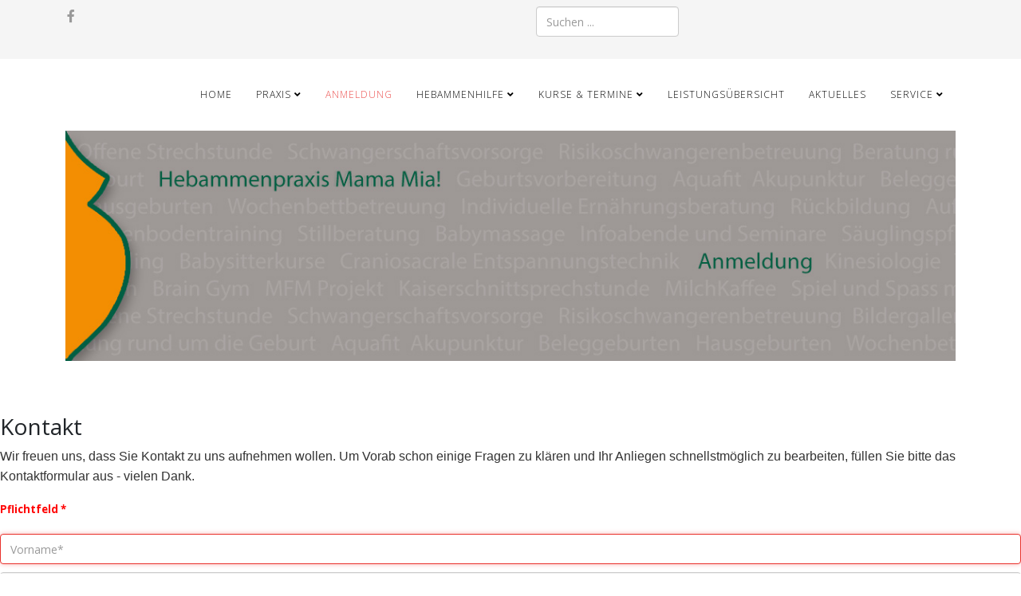

--- FILE ---
content_type: text/html; charset=utf-8
request_url: https://hebammenpraxis-mamamia.de/index.php/anmeldung
body_size: 13291
content:
<!DOCTYPE html>
<html xmlns="http://www.w3.org/1999/xhtml" xml:lang="de-de" lang="de-de" dir="ltr">
	<head>
		<meta http-equiv="X-UA-Compatible" content="IE=edge">
		<meta name="viewport" content="width=device-width, initial-scale=1">
		<base href="https://hebammenpraxis-mamamia.de/index.php/anmeldung" />
	<meta http-equiv="content-type" content="text/html; charset=utf-8" />
	<meta name="description" content="Akupunktur
Ambulante Geburt
Aqua Fit
Baby-Massage
Babysitter Kurse
Beratung rund um die Geburt
Erste Hilfe am Kind
Geburtsvorbereitung
Individuelle Ernährungsberatung
Kaiserschnittsprechstunde
Kinesiologie
Offene Sprechstunde
PäPKi® Therapie
Prenatal Yoga
Risikoschwangerenbetreuung
Rückbildungsgymnastik
Schwangerschaftsvorsorge
Schwangerschaftsmassage
Wochenbettbetreuung " />
	<meta name="generator" content="Joomla! - Open Source Content Management" />
	<title>Anmeldung</title>
	<link href="/templates/shaper_helix3/images/favicon.ico" rel="shortcut icon" type="image/vnd.microsoft.icon" />
	<link href="https://hebammenpraxis-mamamia.de/index.php/component/search/?Itemid=150&amp;format=opensearch" rel="search" title="Suchen Hebammenpraxis Mamamia" type="application/opensearchdescription+xml" />
	<link href="/components/com_sppagebuilder/assets/css/font-awesome-5.min.css" rel="stylesheet" type="text/css" />
	<link href="/components/com_sppagebuilder/assets/css/font-awesome-v4-shims.css" rel="stylesheet" type="text/css" />
	<link href="/components/com_sppagebuilder/assets/css/animate.min.css" rel="stylesheet" type="text/css" />
	<link href="/components/com_sppagebuilder/assets/css/sppagebuilder.css" rel="stylesheet" type="text/css" />
	<link href="/media/system/css/fields/calendar.css" rel="stylesheet" type="text/css" />
	<link href="/media/com_visforms/css/bootstrapform.css?146c191f6d60091f0adce9f767f29b0a" rel="stylesheet" type="text/css" />
	<link href="/media/com_visforms/css/visforms.min.css?146c191f6d60091f0adce9f767f29b0a" rel="stylesheet" type="text/css" />
	<link href="//fonts.googleapis.com/css?family=Open+Sans:300,300italic,regular,italic,600,600italic,700,700italic,800,800italic&amp;subset=latin" rel="stylesheet" type="text/css" />
	<link href="/templates/shaper_helix3/css/bootstrap.min.css" rel="stylesheet" type="text/css" />
	<link href="/templates/shaper_helix3/css/joomla-fontawesome.min.css" rel="stylesheet" type="text/css" />
	<link href="/templates/shaper_helix3/css/font-awesome-v4-shims.min.css" rel="stylesheet" type="text/css" />
	<link href="/templates/shaper_helix3/css/template.css" rel="stylesheet" type="text/css" />
	<link href="/templates/shaper_helix3/css/presets/preset4.css" rel="stylesheet" type="text/css" class="preset" />
	<link href="/plugins/system/helix3/assets/css/pagebuilder.css" rel="stylesheet" type="text/css" />
	<link href="/templates/shaper_helix3/css/frontend-edit.css" rel="stylesheet" type="text/css" />
	<link href="/components/com_jevents/views/ext/assets/css/modstyle.css?v=3.6.12" rel="stylesheet" type="text/css" />
	<style type="text/css">
form#mod-visform1 .vflocationsubform {display: block;}form#mod-visform1 .vflocationsubform .locationinput, form#mod-visform1 .vflocationsubform .getmylocationbutton {display: inline-block; margin-bottom: 0; vertical-align: middle;}.sp-page-builder .page-content #section-id-1574936970124{padding:50px 0px 50px 0px;margin:0px 0px 0px 0px;}#column-id-1574936970123{box-shadow:0 0 0 0 #fff;}#sppb-addon-wrapper-1574936970127 {margin:0px 0px 30px 0px;}#sppb-addon-1574936970127 {box-shadow:0 0 0 0 #ffffff;}@media (min-width:768px) and (max-width:991px) {#sppb-addon-wrapper-1574936970127 {margin-top:0px;margin-right:0px;margin-bottom:20px;margin-left:0px;}}@media (max-width:767px) {#sppb-addon-wrapper-1574936970127 {margin-top:0px;margin-right:0px;margin-bottom:10px;margin-left:0px;}}body{font-family:Open Sans, sans-serif; font-size:16px; font-weight:300; }h1{font-family:Open Sans, sans-serif; font-weight:800; }h2{font-family:Open Sans, sans-serif; font-weight:600; }h3{font-family:Open Sans, sans-serif; font-weight:normal; }h4{font-family:Open Sans, sans-serif; font-weight:normal; }h5{font-family:Open Sans, sans-serif; font-weight:600; }h6{font-family:Open Sans, sans-serif; font-weight:600; }@media (min-width: 1400px) {
.container {
max-width: 1140px;
}
}#sp-top-bar{ background-color:#f5f5f5;color:#999999; }#sp-menu{ color:#e0d320; }#sp-bottom{ background-color:#f5f5f5;padding:100px 0px; }#sp-footer{ background-color:#a09896; }
	</style>
	<script type="application/json" class="joomla-script-options new">{"csrf.token":"180836143cd8e543518a9382dcc99831","system.paths":{"root":"","base":""}}</script>
	<script src="/media/jui/js/jquery.min.js?146c191f6d60091f0adce9f767f29b0a" type="text/javascript"></script>
	<script src="/media/jui/js/jquery-noconflict.js?146c191f6d60091f0adce9f767f29b0a" type="text/javascript"></script>
	<script src="/media/jui/js/jquery-migrate.min.js?146c191f6d60091f0adce9f767f29b0a" type="text/javascript"></script>
	<script src="/components/com_sppagebuilder/assets/js/jquery.parallax.js" type="text/javascript"></script>
	<script src="/components/com_sppagebuilder/assets/js/sppagebuilder.js" defer="defer" type="text/javascript"></script>
	<!--[if lte IE 11]><script src="/media/system/js/polyfill.event.js?146c191f6d60091f0adce9f767f29b0a" type="text/javascript"></script><![endif]-->
	<!--[if lte IE 11]><script src="/media/system/js/polyfill.classlist.js?146c191f6d60091f0adce9f767f29b0a" type="text/javascript"></script><![endif]-->
	<!--[if lte IE 11]><script src="/media/system/js/polyfill.map.js?146c191f6d60091f0adce9f767f29b0a" type="text/javascript"></script><![endif]-->
	<script src="/media/system/js/fields/calendar-locales/de.js" type="text/javascript"></script>
	<script src="/media/system/js/fields/calendar-locales/date/gregorian/date-helper.min.js" type="text/javascript"></script>
	<script src="/media/system/js/fields/calendar.min.js" type="text/javascript"></script>
	<script src="/media/com_visforms/js/jquery.validate.min.js?146c191f6d60091f0adce9f767f29b0a" type="text/javascript"></script>
	<script src="/media/com_visforms/js/visforms.js?146c191f6d60091f0adce9f767f29b0a" type="text/javascript"></script>
	<script src="/plugins/system/helix3/assets/js/bootstrap.legacy.js" type="text/javascript"></script>
	<script src="/templates/shaper_helix3/js/bootstrap.min.js" type="text/javascript"></script>
	<script src="/templates/shaper_helix3/js/jquery.sticky.js" type="text/javascript"></script>
	<script src="/templates/shaper_helix3/js/main.js" type="text/javascript"></script>
	<script src="/templates/shaper_helix3/js/frontend-edit.js" type="text/javascript"></script>
	<script src="/modules/mod_jevents_cal/tmpl/ext/assets/js/calnav.js?v=3.6.12" type="text/javascript"></script>
	<script src="/media/system/js/core.js?146c191f6d60091f0adce9f767f29b0a" type="text/javascript"></script>
	<script type="text/javascript">
;(function ($) {
	$.ajaxSetup({
		headers: {
			'X-CSRF-Token': Joomla.getOptions('csrf.token')
		}
	});
})(jQuery);function validateDateOnUpdate (input) {jQuery(input).valid(); jQuery(".isCal").trigger("update"); return true;}jQuery(document).ready(function () {
            jQuery.extend(jQuery.validator.messages, {
            required: "Dieses Feld ist ein Pflichtfeld.",
            remote: "Please fix this field.",
            email: "Bitte geben Sie eine valide E-Mail Adresse ein.",
            url: "Bitte geben Sie eine valide URL ein, die mit http:// beginnt.",
            date: "Bitte geben Sie ein valides Datum ein",
            dateISO: "Please enter a valid date (ISO).",
            number: "Bitte geben Sie eine Zahl (mit Punkt als Dezimaltrenner) ein.",
            digits: "Bitte geben Sie eine ganze Zahl ein",
            creditcard: "Please enter a valid credit card number.",
            equalTo: "Bitte den Wert wiederholen",
            maxlength: jQuery.validator.format("Bitte geben Sie höchstens {0} Zeichen ein."),
            minlength: jQuery.validator.format("Bitte geben Sie mindestens {0} Zeichen ein."),
            rangelength: jQuery.validator.format("Bitte geben Sie {0} bis {1} Zeichen ein."),
            range: jQuery.validator.format("Bitte geben Sie einen Zahl zwischen {0} und {1} ein."),
            max: jQuery.validator.format("Bitte geben Sie einen Zahl kleiner oder gleich {0} ein."),
            min: jQuery.validator.format("Bitte geben Sie eine Zahl grö&szlig;er oder gleich {0} ein."),
            customvalidation: "Fehlerhafte Eingabe",
            ispair: "Latitude und Longitude müssen gültige Geocoordinaten im Dezimalformat sein und als Paar eingegeben werden."
            });
            });jQuery(document).ready(function () {
            jQuery.validator.addMethod("dateDMY", function (value, element) {
                var check = false;
                var re = /^(0[1-9]|[12][0-9]|3[01])[\.](0[1-9]|1[012])[\.]\d{4}$/;
                    if (re.test(value)) {
                        var adata = value.split(".");
                        var day = parseInt(adata[0], 10);
                        var month = parseInt(adata[1], 10);
                        var year = parseInt(adata[2], 10);
                        if (day == 31 && (month == 4 || month == 6 || month == 9 || month == 11)) {
                            check = false; // 31st of a month with 30 days
                        } else if (day >= 30 && month == 2) {
                            check = false; // February 30th or 31st
                        } else if (month == 2 && day == 29 && !(year % 4 == 0 && (year % 100 != 0 || year % 400 == 0))) {
                            check = false; // February 29th outside a leap year
                        } else {
                            check = true; // Valid date
                        }
                    }
                    //the calender does not allow to clear values if it is required (js). So the required option in this validation is just a workaround fallback
                    if (value == "0000-00-00 00:00:00" && !jQuery(element).prop("required")) {
                        check = true;
                    }
                    return this.optional(element) || check;
            });
            jQuery.validator.addMethod("dateMDY", function (value, element) {
                var check = false;
                var re = /^(0[1-9]|1[012])[\/](0[1-9]|[12][0-9]|3[01])[\/]\d{4}$/;
                    if (re.test(value)) {
                        var adata = value.split("/");
                        var month = parseInt(adata[0], 10);
                        var day = parseInt(adata[1], 10);
                        var year = parseInt(adata[2], 10);
                        if (day == 31 && (month == 4 || month == 6 || month == 9 || month == 11)) {
                            check = false; // 31st of a month with 30 days
                        } else if (day >= 30 && month == 2) {
                            check = false; // February 30th or 31st
                        } else if (month == 2 && day == 29 && !(year % 4 == 0 && (year % 100 != 0 || year % 400 == 0))) {
                            check = false; // February 29th outside a leap year
                        } else {
                            check = true; // Valid date
                        }
                    }
                    //the calender does not allow to clear values if it is required (js). So the required option in this validation is just a workaround fallback
                    if (value == "0000-00-00 00:00:00" && !jQuery(element).prop("required")) {
                        check = true;
                    }
                    return this.optional(element) || check;
            });
            jQuery.validator.addMethod("dateYMD", function (value, element) {
                var check = false;
                var re = /^\d{4}[\-](0[1-9]|1[012])[\-](0[1-9]|[12][0-9]|3[01])$/;
                    if (re.test(value)) {
                        var adata = value.split("-");
                        var year = parseInt(adata[0], 10);
                        var month = parseInt(adata[1], 10);
                        var day = parseInt(adata[2], 10);
                        if (day == 31 && (month == 4 || month == 6 || month == 9 || month == 11)) {
                            check = false; // 31st of a month with 30 days
                        } else if (day >= 30 && month == 2) {
                            check = false; // February 30th or 31st
                        } else if (month == 2 && day == 29 && !(year % 4 == 0 && (year % 100 != 0 || year % 400 == 0))) {
                            check = false; // February 29th outside a leap year
                        } else {
                            check = true; // Valid date
                        }
                    }
                    //the calender does not allow to clear values if it is required (js). So the required option in this validation is just a workaround fallback
                    if (value == "0000-00-00 00:00:00" && !jQuery(element).prop("required")) {
                        check = true;
                    }
                    return this.optional(element) || check;
            });
            jQuery.validator.addMethod("filesize", function (value, element, maxsize) {
                var check = false;
                if ((maxsize === 0) || ((!(element.files.length == 0)) && (element.files[0].size < maxsize)))
                {
                    check = true;
                }
                return this.optional(element) || check;
            });
            jQuery.validator.addMethod("fileextension", function (value, element, allowedextension) {
                var check = false;
                allowedextension = allowedextension.replace(/\s/g, "");
                allowedextension = allowedextension.split(",");
                var fileext = jQuery(element).val().split(".").pop().toLowerCase();
                if (jQuery.inArray(fileext, allowedextension) > -1)
                {
                    check = true;
                }
                return this.optional(element) || check;
            });
            jQuery.validator.addMethod("customvalidation", function (value, element, re) {
                return this.optional(element) || re.test(value);
            });
            jQuery.validator.addMethod("ispair", function (value, element, id) {
                var latval = document.getElementById(id+"_lat").value;
                var lngval = document.getElementById(id+"_lng").value;
                //false if on field is empty and the other not
                var check = ((latval === "" && lngval === "") || (latval !== "" && lngval !== ""));
                var relatval = /^[-]?(([0-8]?[0-9])\.(\d+))|(90(\.0+)?)$/;
                var relngval = /^[-]?((((1[0-7][0-9])|([0-9]?[0-9]))\.(\d+))|180(\.0+)?)$/;
                check = (latval === "" || relatval.test(latval)) && check;
                check = (lngval === "" || relngval.test(lngval)) && check;
                return check;
            });
            jQuery.validator.addMethod("mindate", function(value, element, options) {
	            var check = false;
	            var minDate = "";
	            if (value) {
	                if (options.fromField) {
	                    var fieldId = options.value;
	                    var field = document.getElementById(fieldId);
	                    if (!field) {
	                        return true;
	                    }
	                    if (field.disabled) {
	                        return true;
	                    }
	                    minDate = field.value;
	                    if (!minDate) {
	                        return true;
	                    }
	                } else {
	                    minDate = options.value;
	                }
	                var  format, i = 0, fmt = {}, minDateFormat, j = 0, minDateFmt = {}, day;
	                format = (value.indexOf(".") > -1) ? "dd.mm.yyyy" : ((value.indexOf("/") > -1) ? "mm/dd/yyyy" : "yyyy-mm-dd");
	                format.replace(/(yyyy|dd|mm)/g, function(part) { fmt[part] = i++; });
	                minDateFormat = (minDate.indexOf(".") > -1) ? "dd.mm.yyyy" : ((minDate.indexOf("/") > -1) ? "mm/dd/yyyy" : "yyyy-mm-dd");
	                minDateFormat.replace(/(yyyy|dd|mm)/g, function(part) { minDateFmt[part] = j++; });
	                var minDateParts = minDate.match(/(\d+)/g);
	                var valueParts = value.match(/(\d+)/g);
	                minDate = new Date(minDateParts[minDateFmt["yyyy"]], minDateParts[minDateFmt["mm"]]-1, minDateParts[minDateFmt["dd"]],0,0,0,0);
	                if (options.shift) {
	                    var shift = options.shift;
	                    day = minDate.getDate();
	                    day = day + parseInt(shift);
	                    minDate.setDate(day);
	                }
	                value = new Date(valueParts[fmt["yyyy"]], valueParts[fmt["mm"]]-1, valueParts[fmt["dd"]],0,0,0,0);
	                check = value >= minDate;
                }
                return this.optional(element) || check;
            }, function(options, element) {
            //validation message
             if (options.fromField) {
                    var minDate = "";
                    var fieldId = options.value;
                    var field = document.getElementById(fieldId);
                    if (field) {
                        minDate = field.value;
                    }
                } else {
                    minDate = options.value;
                }
                var format, minDateFormat, j = 0, minDateFmt = {}, day, month, year, valDate;
                minDateFormat = (minDate.indexOf(".") > -1) ? "dd.mm.yyyy" : ((minDate.indexOf("/") > -1) ? "mm/dd/yyyy" : "yyyy-mm-dd");
                minDateFormat.replace(/(yyyy|dd|mm)/g, function(part) { minDateFmt[part] = j++; });
                var minDateParts = minDate.match(/(\d+)/g);
                minDate = new Date(minDateParts[minDateFmt["yyyy"]], minDateParts[minDateFmt["mm"]]-1, minDateParts[minDateFmt["dd"]],0,0,0,0);
                if (options.shift) {
                    var shift = options.shift;
                    day = minDate.getDate();
                    day = day + parseInt(shift);
                    minDate.setDate(day);
                }
                format = options.format;
                valDate = "";
                day = minDate.getDate();
                if (day < 10) {
                    day = "0" + day;
                }
                month = 1 + minDate.getMonth();
                if (month < 10) {
                    month = "0" + month;
                }
                year = minDate.getFullYear();
                switch (format) {
                    case "%Y-%m-%d" :
                        valDate = year + "-" + month + "-" + day;
                        break;
                    case "%m/%d/%Y" :
                        valDate = month + "/" + day  + "/" + year;
                        break;
                    default :
                        valDate = day + "." + month + "." + year;
                        break;
                }
                return jQuery.validator.format("Das gewählte Datum muss mindestens {0} sein.", valDate);               
            });
            jQuery.validator.addMethod("maxdate", function(value, element, options) {
	            var check = false;
	            var minDate = "";
	            if (value) {
	                if (options.fromField) {
	                    var fieldId = options.value;
	                    var field = document.getElementById(fieldId);
	                    if (!field) {
	                        return true;
	                    }
	                    if (field.disabled) {
	                        return true;
	                    }
	                    minDate = field.value;
	                    if (!minDate) {
	                        return true;
	                    }
	                } else {
	                    minDate = options.value;
	                }
	                var  format, i = 0, fmt = {}, minDateFormat, j = 0, minDateFmt = {}, day;
	                format = (value.indexOf(".") > -1) ? "dd.mm.yyyy" : ((value.indexOf("/") > -1) ? "mm/dd/yyyy" : "yyyy-mm-dd");
	                format.replace(/(yyyy|dd|mm)/g, function(part) { fmt[part] = i++; });
	                minDateFormat = (minDate.indexOf(".") > -1) ? "dd.mm.yyyy" : ((minDate.indexOf("/") > -1) ? "mm/dd/yyyy" : "yyyy-mm-dd");
	                minDateFormat.replace(/(yyyy|dd|mm)/g, function(part) { minDateFmt[part] = j++; });
	                var minDateParts = minDate.match(/(\d+)/g);
	                var valueParts = value.match(/(\d+)/g);
	                minDate = new Date(minDateParts[minDateFmt["yyyy"]], minDateParts[minDateFmt["mm"]]-1, minDateParts[minDateFmt["dd"]],0,0,0,0);
	                if (options.shift) {
	                    var shift = options.shift;
	                    day = minDate.getDate();
	                    day = day + parseInt(shift);
	                    minDate.setDate(day);
	                }
	                value = new Date(valueParts[fmt["yyyy"]], valueParts[fmt["mm"]]-1, valueParts[fmt["dd"]],0,0,0,0);
	                check = value <= minDate;
                }
                return this.optional(element) || check;
            }, function(options, element) {
            //validation message
             if (options.fromField) {
                    var minDate = "";
                    var fieldId = options.value;
                    var field = document.getElementById(fieldId);
                    if (field) {
                        minDate = field.value;
                    }
                } else {
                    minDate = options.value;
                }
                var format, minDateFormat, j = 0, minDateFmt = {}, day, month, year, valDate;
                minDateFormat = (minDate.indexOf(".") > -1) ? "dd.mm.yyyy" : ((minDate.indexOf("/") > -1) ? "mm/dd/yyyy" : "yyyy-mm-dd");
                minDateFormat.replace(/(yyyy|dd|mm)/g, function(part) { minDateFmt[part] = j++; });
                var minDateParts = minDate.match(/(\d+)/g);
                minDate = new Date(minDateParts[minDateFmt["yyyy"]], minDateParts[minDateFmt["mm"]]-1, minDateParts[minDateFmt["dd"]],0,0,0,0);
                if (options.shift) {
                    var shift = options.shift;
                    day = minDate.getDate();
                    day = day + parseInt(shift);
                    minDate.setDate(day);
                }
                format = options.format;
                valDate = "";
                day = minDate.getDate();
                if (day < 10) {
                    day = "0" + day;
                }
                month = 1 + minDate.getMonth();
                if (month < 10) {
                    month = "0" + month;
                }
                year = minDate.getFullYear();
                switch (format) {
                    case "%Y-%m-%d" :
                        valDate = year + "-" + month + "-" + day;
                        break;
                    case "%m/%d/%Y" :
                        valDate = month + "/" + day  + "/" + year;
                        break;
                    default :
                        valDate = day + "." + month + "." + year;
                        break;
                }
                return jQuery.validator.format("Das gewählte Datum darf höchstens {0} sein.", valDate);
            });
        });jQuery(document).ready( function(){jQuery("#field2").focus();});
var sp_preloader = '0';

var sp_gotop = '1';

var sp_offanimation = 'default';

	</script>
	<meta property="og:title" content="Anmeldung" />
	<meta property="og:type" content="website" />
	<meta property="og:url" content="https://hebammenpraxis-mamamia.de/index.php/anmeldung" />
	<meta property="og:site_name" content="Hebammenpraxis Mamamia" />
	<meta name="twitter:card" content="summary" />
	<meta name="twitter:site" content="Hebammenpraxis Mamamia" />
			</head>
	
	<body class="site com-sppagebuilder view-page no-layout no-task itemid-150 de-de ltr  sticky-header layout-fluid off-canvas-menu-init">
	
		<div class="body-wrapper">
			<div class="body-innerwrapper">
				<section id="sp-top-bar"><div class="container"><div class="row"><div id="sp-top1" class="col-lg-6 "><div class="sp-column "><ul class="social-icons"><li><a target="_blank" href="https://www.facebook.com/pages/Hebammenpraxis-Mama-Mia/651146034922103?ref=profile" aria-label="facebook"><i class="fa fa-facebook"></i></a></li></ul></div></div><div id="sp-top2" class="col-lg-6 "><div class="sp-column "><div class="sp-module "><div class="sp-module-content"><div class="search">
	<form action="/index.php/anmeldung" method="post">
		<input name="searchword" id="mod-search-searchword" maxlength="200"  class="form-control search-query" type="text" size="0" placeholder="Suchen ..." />
		<input type="hidden" name="task" value="search" />
		<input type="hidden" name="option" value="com_search" />
		<input type="hidden" name="Itemid" value="150" />
	</form>
</div>
</div></div><ul class="sp-contact-info"></ul></div></div></div></div></section><section id="sp-menu"><div class="container"><div class="row"><div id="sp-menu" class="col-lg-12 "><div class="sp-column ">			<div class='sp-megamenu-wrapper'>
				<a id="offcanvas-toggler" class="d-block d-lg-none" aria-label="Helix3 Megamenu Options" href="#"><i class="fa fa-bars" aria-hidden="true" title="Helix3 Megamenu Options"></i></a>
				<ul class="sp-megamenu-parent menu-fade d-none d-lg-block"><li class="sp-menu-item"><a  href="/index.php"  >Home</a></li><li class="sp-menu-item sp-has-child"><a  href="javascript:void(0);"  >Praxis</a><div class="sp-dropdown sp-dropdown-main sp-menu-right" style="width: 240px;"><div class="sp-dropdown-inner"><ul class="sp-dropdown-items"><li class="sp-menu-item"><a  href="/index.php/praxis/konzept"  >Konzept</a></li><li class="sp-menu-item"><a  href="/index.php/praxis/offene-sprechstunde"  >Offene Sprechstunde</a></li><li class="sp-menu-item"><a  href="/index.php/praxis/unser-leitbild"  >Unser Leitbild</a></li><li class="sp-menu-item"><a  href="/index.php/praxis/allgemeine-informationen"  >Allgemeine Informationen</a></li><li class="sp-menu-item"><a  href="/index.php/praxis/hebammen"  >Hebammen</a></li><li class="sp-menu-item"><a  href="/index.php/praxis/mitarbeiter"  >Mitarbeiter</a></li></ul></div></div></li><li class="sp-menu-item current-item active"><a  href="/index.php/anmeldung"  >Anmeldung</a></li><li class="sp-menu-item sp-has-child"><a  href="javascript:void(0);"  >Hebammenhilfe</a><div class="sp-dropdown sp-dropdown-main sp-menu-right" style="width: 240px;"><div class="sp-dropdown-inner"><ul class="sp-dropdown-items"><li class="sp-menu-item"><a  href="/index.php/hebammenhilfe/schwangerschaft"  >Schwangerschaft</a></li><li class="sp-menu-item"><a  href="/index.php/hebammenhilfe/wochenbett"  >Wochenbett</a></li><li class="sp-menu-item"><a  href="/index.php/hebammenhilfe/ergaenzende-leistungen"  >Ergänzende Leistungen</a></li></ul></div></div></li><li class="sp-menu-item sp-has-child"><a  href="javascript:void(0);"  >Kurse &amp; Termine</a><div class="sp-dropdown sp-dropdown-main sp-menu-right" style="width: 240px;"><div class="sp-dropdown-inner"><ul class="sp-dropdown-items"><li class="sp-menu-item"><a  href="/index.php/kurse-termine/vor-der-geburt"  >Vor der Geburt</a></li><li class="sp-menu-item"><a  href="/index.php/kurse-termine/nach-der-geburt"  >Nach der Geburt</a></li><li class="sp-menu-item"><a  href="/index.php/kurse-termine/ergaenzende-kurse"  >Ergänzende Kurse</a></li></ul></div></div></li><li class="sp-menu-item"><a  href="/index.php/leistungsuebersicht"  >Leistungsübersicht</a></li><li class="sp-menu-item"><a  href="/index.php/aktuelles"  >Aktuelles</a></li><li class="sp-menu-item sp-has-child"><a  href="javascript:void(0);"  >Service</a><div class="sp-dropdown sp-dropdown-main sp-menu-right" style="width: 240px;"><div class="sp-dropdown-inner"><ul class="sp-dropdown-items"><li class="sp-menu-item"><a  href="/index.php/service/10-geschenkideen-fuer-schwangere"  >10 Geschenkideen für Schwangere</a></li><li class="sp-menu-item"><a  href="/index.php/service/literaturempfehlungen"  >Literaturempfehlungen</a></li><li class="sp-menu-item"><a  href="/index.php/service/links"  >Links</a></li><li class="sp-menu-item"><a  href="/index.php/service/mitbenutzung-der-raeumlichkeiten"  >Mitbenutzung der Räumlichkeiten</a></li><li class="sp-menu-item"><a  href="/index.php/service/kontaktformular"  >Kontaktformular</a></li><li class="sp-menu-item"><a  href="/index.php/service/login"  >Login</a></li></ul></div></div></li></ul>			</div>
		</div></div></div></div></section><section id="sp-banner"><div class="container"><div class="row"><div id="sp-slide" class="col-lg-12 "><div class="sp-column "><div class="sp-module "><div class="sp-module-content">

<div class="custom"  >
	<p style="text-align: center;"><img src="/images/Banner/Anmeldung.jpg" alt="" /></p></div>
</div></div></div></div></div></div></section><section id="sp-main-body"><div class="row"><div id="sp-component" class="col-lg-12 "><div class="sp-column "><div id="system-message-container">
	</div>

<div id="sp-page-builder" class="sp-page-builder  page-61">

	
	<div class="page-content">
				<section id="section-id-1574936970124" class="sppb-section" ><div class="sppb-row-container"><div class="sppb-section-title sppb-text-left"><h3 class="sppb-title-heading">Kontakt</h3></div><div class="sppb-row"><div class="sppb-col-md-12" id="column-wrap-id-1574936970123"><div id="column-id-1574936970123" class="sppb-column" ><div class="sppb-column-addons"><div id="sppb-addon-wrapper-1574936970127" class="sppb-addon-wrapper"><div id="sppb-addon-1574936970127" class="clearfix "     ><div class="sppb-addon sppb-addon-module "><div class="sppb-addon-content"><noscript><div class="alert alert-danger">Warnung! Javascript muss aktiviert sein, damit dieses Formular fehlerfrei funktioniert.</div></noscript>
<div class="visforms visforms-form">

        
    <div class="alert alert-danger error-note" style="display: none;"></div>    <script type="text/javascript">
        jQuery(document).ready(function () {
                jQuery('#mod-visform1').validate({
                    submitHandler: function (form) {
                        var returnVal = true;
                        if (window["mod-visform1SubmitAction"] && typeof window["mod-visform1SubmitAction"] !== "undefined") {
                            returnVal = window["mod-visform1SubmitAction"](this);
                        }
                        if (!returnVal) {
                            return false;
                        }
                        form.submit();
                        jQuery(form).find('input[type="submit"]').prop("disabled", true);
                        jQuery(form).find('input[type="reset"]').prop("disabled", true);
                        jQuery(form).find('input[type="image"]').prop("disabled", true);
                                                var div = jQuery("#mod-visform1_processform");
                        if (div.length) {
                            jQuery("vispoweredby").hide();
                            jQuery("#mod-visform1").hide();
                            div.show();
                            var elOffset = div.offset().top;
                            var elHeight = div.height();
                            var windowHeight = jQuery(window).height();
                            var offset;

                            if (elHeight < windowHeight) {
                                offset = elOffset - ((windowHeight / 2) - (elHeight / 2));
                            }
                            else {
                                offset = elOffset;
                            }

                            var speed = 700;
                            jQuery('html, body').animate({scrollTop: offset}, speed);
                        }
                                            },
                    wrapper: "p",
                    //absolutly necessary when working with tinymce!
                    ignore: ".ignore",
                    rules: { "modvisform116errechneter-entbindungstermin" : {dateDMY: true,},                    },
                    messages: { "modvisform116errechneter-entbindungstermin" : { dateDMY: "Bitte geben Sie ein valides Datum im Format dd.mm.YYYY ein.",  },                    },
                    //in accordion view, display a summary message, that form contains errors
                                        errorPlacement: function (error, element) {
                        var errorfieldid = element.attr("data-error-container-id");
                        if (!errorfieldid && element.attr("id") === "g-recaptcha-response") {
                            errorfieldid = 'fc-tbxrecaptcha_response_field';
                        }
                        jQuery('#mod-visform1' + ' div.' + errorfieldid).html('');
                        error.appendTo('#mod-visform1' + ' div.' + errorfieldid);
                        error.addClass("errorcontainer");
                    },
                });

            jQuery('.captcharefresh1').on(
                'click', function () {
                    if (jQuery('#captchacode1')) {
                        jQuery('#captchacode1').attr('src', '/index.php?option=com_visforms&task=visforms.captcha&sid=' + Math.random() + '&id=1');
                    }
                });
                jQuery('#mod-visform1').initVisform({
                    visform: {"fid":"1","initEditor":false,"parentFormId":"mod-visform1","steps":1,"nbFields":9,"summaryLayout":"table","summaryLayoutClass":"table","summaryRowLayout":"tr","oSummaryFirstElementLayout":"<td>","cSummaryFirstElementLayout":"<\/td>","oSummarySecondElementLayout":"<td>","cSummarySecondElementLayout":"<\/td>","displaysummarypage":false,"hideemptyfieldsinsummary":false,"summaryemptycaliszero":false,"fields":{"0":{"id":2,"type":"text","label":"Vorname"},"1":{"id":1,"type":"text","label":"Name"},"2":{"id":3,"type":"email","label":"Email"},"3":{"id":5,"type":"text","label":"Telefon"},"4":{"id":6,"type":"text","label":"Betreff"},"5":{"id":7,"type":"date","label":"Errechneter Entbindungstermin  "},"6":{"id":8,"type":"textarea","label":"Nachricht"},"7":{"id":9,"type":"checkbox","label":"AGB | DSVGO"},"8":{"id":4,"type":"submit","label":"Senden"}}},
                    restrictData: {},
                    userInputs:  [{"type":"text","label":"field2","value":"","isDisabled":false,"isForbidden":false},{"type":"text","label":"field1","value":"","isDisabled":false,"isForbidden":false},{"type":"email","label":"field3","value":"","isDisabled":false,"isForbidden":false},{"type":"text","label":"field5","value":"","isDisabled":false,"isForbidden":false},{"type":"text","label":"field6","value":"","isDisabled":false,"isForbidden":false},{"type":"date","label":"field7","value":"","isDisabled":false,"isForbidden":false},{"type":"textarea","label":"field8","value":"","isDisabled":false,"isForbidden":false},{"type":"checkbox","label":"field9","value":false,"isDisabled":false,"isForbidden":false}]});
        });
    </script>
         <div class="category-desc"><p><span style="text-align: left; color: #333333; text-transform: none; text-indent: 0px; letter-spacing: normal; font-family: tahoma,arial,helvetica,sans-serif; font-size: 16px; font-style: normal; font-variant: normal; font-weight: 300; text-decoration: none; word-spacing: 0px; display: inline !important; white-space: normal; orphans: 2; float: none; -webkit-text-stroke-width: 0px; background-color: #ffffff;">Wir freuen uns, dass Sie Kontakt zu uns aufnehmen wollen. Um Vorab schon einige Fragen zu klären und Ihr Anliegen schnellstmöglich zu bearbeiten, füllen Sie bitte das Kontaktformular aus - vielen Dank.</span></p>        </div><form action="/index.php?option=com_visforms&amp;task=visforms.send&amp;id=1&amp;Itemid=166" method="post" name="visform"
	id="mod-visform1" 
	class="mcindividual visform " role="form"> <fieldset class="fieldset-1 active"><div class="control-group"><label class="control-label vis_mandatory">Pflichtfeld *</label></div><div class="row-fluid"><div class="span6 field2 required"><label class="  visCSSlabel  " id="modvisform116vornamelbl" for="field2" style="display: none;">Vorname</label><input class=" span12" id="field2" data-error-container-id="fc-tbxfield2" aria-labelledby="modvisform116vornamelbl" name="modvisform116vorname" placeholder="Vorname*" aria-required="true" required="required" value="" type="text"/><span class="asterix-ancor"></span><div class="fc-tbxfield2"></div></div><div class="span6 field1 required"><label class="  visCSSlabel  " id="modvisform116namelbl" for="field1" style="display: none;"><span class="hasTooltip" title="YourTitle::YourText Geben Sie hier Ihren Nachnamen ein">Name</span></label><input class=" span12" id="field1" data-error-container-id="fc-tbxfield1" aria-labelledby="modvisform116namelbl" name="modvisform116name" placeholder="Nachname*" aria-required="true" required="required" value="" type="text"/><span class="asterix-ancor"></span><div class="fc-tbxfield1"></div></div></div><div class="row-fluid"><div class="span6 field3 required"><label class="  visCSSlabel  " id="modvisform116emaillbl" for="field3" style="display: none;">Email</label><input class=" span12" id="field3" data-error-container-id="fc-tbxfield3" aria-labelledby="modvisform116emaillbl" name="modvisform116email" placeholder="Email*" aria-required="true" required="required" value="" type="email"/><span class="asterix-ancor"></span><div class="fc-tbxfield3"></div></div><div class="span6 field5 required"><label class="  visCSSlabel  " id="modvisform116telefonlbl" for="field5" style="display: none;">Telefon</label><input class=" span12" id="field5" data-error-container-id="fc-tbxfield5" aria-labelledby="modvisform116telefonlbl" name="modvisform116telefon" placeholder="Telefon*" aria-required="true" required="required" value="" type="text"/><span class="asterix-ancor"></span><div class="fc-tbxfield5"></div></div></div><div class="row-fluid"><div class="span6 field6"><label class="  visCSSlabel  " id="modvisform116betrefflbl" for="field6" style="display: none;">Betreff</label><input class=" span12" id="field6" data-error-container-id="fc-tbxfield6" aria-labelledby="modvisform116betrefflbl" name="modvisform116betreff" placeholder="Betreff" value="" type="text"/><div class="fc-tbxfield6"></div></div><div class="span6 field7"><label class="  visCSSlabel  " id="modvisform116errechneter-entbindungsterminlbl" for="field7" style="display: none;">Errechneter Entbindungstermin  </label>
        <div class="field-calendar uk-width-1-1"><div class="input-append">        <input type="text" id="field7" name="modvisform116errechneter-entbindungstermin" value="" class="" data-error-container-id="fc-tbxfield7" aria-labelledby="modvisform116errechneter-entbindungsterminlbl" placeholder="Entbindungstermin"			placeholder="Entbindungstermin"               data-alt-value="" autocomplete="off"
               onchange="validateDateOnUpdate(this)"/>
		        <button type="button" class="btn btn-secondary"                 id="field7_btn"
                data-inputfield="field7"
                data-dayformat="%d.%m.%Y"
                data-button="field7_btn"
                data-firstday="1"
                data-weekend="0,6"
                data-today-btn="1"
                data-week-numbers="1"
                data-show-time="0"
                data-show-others="1"
                data-time-24="24"
                data-only-months-nav="0"
						        ><span class="visicon-calendar"></span></button>
		
        </div></div><div class="fc-tbxfield7"></div></div></div><div class="row-fluid"><div class="span6 field8"><label class="  visCSSlabel  " id="modvisform116nachrichtlbl" for="field8" style="display: none;">Nachricht</label>  <textarea class=" span12" id="field8" data-error-container-id="fc-tbxfield8" cols="10" rows="20" aria-labelledby="modvisform116nachrichtlbl" name="modvisform116nachricht" placeholder="Nachricht" maxlength="1000"></textarea>   
<div class="fc-tbxfield8"></div></div><div class="span6 field9 required"><label style="margin-bottom: 9px;" class="checkbox asterix-ancor " id="modvisform116agblbl" for="field9"><input class=" visCSStop10 " id="field9" data-error-container-id="fc-tbxfield9" aria-labelledby="modvisform116agblbl" name="modvisform116agb" aria-required="true" required="required" value="ja" type="checkbox"/>AGB | DSVGO</label><div class="fc-tbxfield9"></div><div class="visCustomText "><p><label for="policy-1574763911113">Ich akzeptiere die <a href="/index.php/component/sppagebuilder/?view=page&amp;amp;id=58&amp;amp;Itemid=0" target="_blank" rel="noopener noreferrer">AGB´s</a> und habe die <a href="http://www.hebammenpraxis-mamamia.de/index.php/component/sppagebuilder/?view=page&amp;id=48&amp;Itemid=0" target="_blank" rel="noopener noreferrer">Datenschutzerklärung</a> gelesen. </label></p></div></div></div><div class="clearfix"></div><div class="form-actions"><input class="btn " id="field4" aria-label="Senden" value="Senden" disabled="disabled" name="modvisform116senden" type="submit"/>&nbsp;</div></fieldset>    <input type="hidden" name="return" value="aHR0cHM6Ly9oZWJhbW1lbnByYXhpcy1tYW1hbWlhLmRlL2luZGV4LnBocC9hbm1lbGR1bmc," />
    <input type="hidden" value="1" name="postid" />
    <input type="hidden" value="modvisform116" name="context" />
    <input type="hidden" value="pagebreak" name="addSupportedFieldType[]" />
	<input type="hidden" name="180836143cd8e543518a9382dcc99831" value="1" /></form>
<script type="text/javascript">
    window["setFormPositionmodvisform116"] = function()  {
        jQuery("#mod-visform1 div[class^='fc-tbxfield']").each( function (i, el) {
            var errorDivClass = jQuery(el).attr('class');
            var fieldid = errorDivClass.replace('fc-tbx', '');
            if (fieldid.indexOf('_') > 0)
            {
                var split = fieldid.split('_')
                if ((jQuery.isArray(split)) && (split.length > 0))
                {
                    fieldid = split[0];
                }
            }
            jQuery("." + fieldid).each(function(idx, control) {
                var position = jQuery(control).position();
                
            jQuery(el).css({
                "position" : "absolute",
                "bottom": "100%",
                                "left" : position.left
                             });
            });
        });
    }
    jQuery( window ).resize(function() {
        window["setFormPositionmodvisform116"] ();
    });
    jQuery(document).ready(function () {

        window["setFormPositionmodvisform116"] ();
        jQuery(".displayChanger").on('change', function (e) {
            window["setFormPositionmodvisform116"] ();
        });
        jQuery(".next_btn, .back_btn").on('click', function (e) {
            window["setFormPositionmodvisform116"] ();
        });
        jQuery(".next_btn, .summary_btn").on('click', function (e) {
            window["setFormPositionmodvisform116"] ();
        });
    });
</script>        <div id="mod-visform1_processform" style="display:none"><div class="processformmessage">Bitte haben Sie etwas Geduld. Ihre Anfrage wird gerade bearbeitet.            </div></div></div>
</div></div></div></div></div></div></div></div></div></section>
			</div>
</div>

</div></div></div></section><section id="sp-bottom"><div class="container"><div class="row"><div id="sp-bottom1" class="col-md-6 col-lg-3 "><div class="sp-column "><div class="sp-module "><div class="sp-module-content">

<div class="custom"  >
	<p><strong>Hebamme  </strong></p>
<p>Gunhild Schmidt:<strong><br /></strong></p>
<p>0171 / 3864823</p>
<p><a href="mailto:gunhildschmidt@gmx.net">gunhildschmidt@gmx.net</a></p>
<p> </p></div>
</div></div></div></div><div id="sp-bottom2" class="col-md-6 col-lg-3 "><div class="sp-column "><div class="sp-module "><div class="sp-module-content">

<div class="custom"  >
	<p><br /><br /></p>
<p><a href="https://hebammenpraxis-mamamia.de/index.php/service/kontaktformular">Kontakt</a><br /><a href="/index.php/component/sppagebuilder/?view=page&amp;id=49">Impressum</a></p>
<p><a href="/index.php/component/sppagebuilder/?view=page&amp;amp;id=48&amp;amp;Itemid=0">Datenschutzverordnung</a><br /><a href="/index.php/component/sppagebuilder/?view=page&amp;amp;id=58&amp;amp;Itemid=0">AGB</a></p></div>
</div></div></div></div><div id="sp-bottom3" class="col-md-6 col-lg-6 "><div class="sp-column "><div class="sp-module "><div class="sp-module-content"><div style="margin:0px;padding:0px;border-width:0px;"><span id='testspan95' style='display:none'></span>
<div id="extcal_minical">
	<table cellspacing="1" cellpadding="0" style="width:250px; text-align:center;border: 1px solid rgb(190, 194, 195); background-color: rgb(255, 255, 255);">
		<tr>
			<td style="vertical-align: top;">
				<table style="width:250px;" cellspacing="0" cellpadding="2" border="0" class="extcal_navbar">
					<tr>
						<td valign="middle" height="18" align="center">
							<img border="0" title="Vorheriger Monat" alt="Letzter Monat" class="mod_events_link" src="/components/com_jevents/views/ext/assets/images/mini_arrowleft.gif" onmousedown="callNavigation('https://hebammenpraxis-mamamia.de/index.php?option=com_jevents&amp;task=modcal.ajax&amp;day=1&amp;month=11&amp;year=2025&amp;modid=95&amp;tmpl=component');" ontouchstart="callNavigation('https://hebammenpraxis-mamamia.de/index.php?option=com_jevents&amp;task=modcal.ajax&amp;day=1&amp;month=11&amp;year=2025&amp;modid=95&amp;tmpl=component');" />
                		</td>
		                <td width="98%" valign="middle" nowrap="nowrap" height="18" align="center" class="extcal_month_label">
							<a href="/index.php/component/jevents/monatskalender/2025/12/-?Itemid=1" style = "text-decoration:none;color:inherit;">Dezember 2025</a>
		                </td>
						<td valign="middle" height="18" align="center" style="margin: 0 auto; min-width: 4px;">
		                    <img border="0" title="Nächster Monat" alt="Nächster Monat" class="mod_events_link" src="/components/com_jevents/views/ext/assets/images/mini_arrowright.gif" onmousedown="callNavigation('https://hebammenpraxis-mamamia.de/index.php?option=com_jevents&amp;task=modcal.ajax&amp;day=1&amp;month=1&amp;year=2026&amp;modid=95&amp;tmpl=component');"  ontouchstart="callNavigation('https://hebammenpraxis-mamamia.de/index.php?option=com_jevents&amp;task=modcal.ajax&amp;day=1&amp;month=1&amp;year=2026&amp;modid=95&amp;tmpl=component');"/>
                		</td>
					</tr>
				</table>				<table style="width:250px;height:230px; " class="extcal_weekdays"><tr>
<td/>
<td  class='extcal_weekdays'>Mo</td>
<td  class='extcal_weekdays'>Di</td>
<td  class='extcal_weekdays'>Mi</td>
<td  class='extcal_weekdays'>Do</td>
<td  class='extcal_weekdays'>Fr</td>
<td  class='extcal_weekdays'><span class="saturday">Sa</span></td>
<td  class='extcal_weekdays'><span class="sunday">So</span></td>
</tr>
<tr style='height:auto;'>
<td class="extcal_weekcell"><a href="/index.php/component/jevents/eventsnachwoche/2025/12/1/-?Itemid=1"><img width='5' height='20' border='0' alt='week 49' src='/components/com_jevents/views/ext/assets/images/icon-mini-week.gif'/></a></td>
<td class='extcal_daycell'>
<a href="/index.php/component/jevents/eventsnachtag/2025/12/1/-?Itemid=1" class = "extcal_daylink" title = "Zum Kalender - Aktueller Tag">1</a></td>
<td class='extcal_daycell'>
<a href="/index.php/component/jevents/eventsnachtag/2025/12/2/-?Itemid=1" class = "extcal_daylink" title = "Zum Kalender - Aktueller Tag">2</a></td>
<td class='extcal_daycell'>
<a href="/index.php/component/jevents/eventsnachtag/2025/12/3/-?Itemid=1" class = "extcal_daylink" title = "Zum Kalender - Aktueller Tag">3</a></td>
<td class='extcal_todaycell'>
<a href="/index.php/component/jevents/eventsnachtag/2025/12/4/-?Itemid=1" class = "extcal_daylink" title = "Zum Kalender - Aktueller Tag">4</a></td>
<td class='extcal_daycell'>
<a href="/index.php/component/jevents/eventsnachtag/2025/12/5/-?Itemid=1" class = "extcal_daylink" title = "Zum Kalender - Aktueller Tag">5</a></td>
<td class='extcal_daycell'>
<a href="/index.php/component/jevents/eventsnachtag/2025/12/6/-?Itemid=1" class = "extcal_daylink" title = "Zum Kalender - Aktueller Tag">6</a></td>
<td class='extcal_sundaycell'>
<a href="/index.php/component/jevents/eventsnachtag/2025/12/7/-?Itemid=1" class = "extcal_sundaylink" title = "Zum Kalender - Aktueller Tag">7</a></td>
</tr>
<tr style='height:auto;'>
<td class="extcal_weekcell"><a href="/index.php/component/jevents/eventsnachwoche/2025/12/8/-?Itemid=1"><img width='5' height='20' border='0' alt='week 50' src='/components/com_jevents/views/ext/assets/images/icon-mini-week.gif'/></a></td>
<td class='extcal_daycell'>
<a href="/index.php/component/jevents/eventsnachtag/2025/12/8/-?Itemid=1" class = "extcal_daylink" title = "Zum Kalender - Aktueller Tag">8</a></td>
<td class='extcal_daycell'>
<a href="/index.php/component/jevents/eventsnachtag/2025/12/9/-?Itemid=1" class = "extcal_daylink" title = "Zum Kalender - Aktueller Tag">9</a></td>
<td class='extcal_daycell'>
<a href="/index.php/component/jevents/eventsnachtag/2025/12/10/-?Itemid=1" class = "extcal_daylink" title = "Zum Kalender - Aktueller Tag">10</a></td>
<td class='extcal_daycell'>
<a href="/index.php/component/jevents/eventsnachtag/2025/12/11/-?Itemid=1" class = "extcal_daylink" title = "Zum Kalender - Aktueller Tag">11</a></td>
<td class='extcal_daycell'>
<a href="/index.php/component/jevents/eventsnachtag/2025/12/12/-?Itemid=1" class = "extcal_daylink" title = "Zum Kalender - Aktueller Tag">12</a></td>
<td class='extcal_daycell'>
<a href="/index.php/component/jevents/eventsnachtag/2025/12/13/-?Itemid=1" class = "extcal_daylink" title = "Zum Kalender - Aktueller Tag">13</a></td>
<td class='extcal_sundaycell'>
<a href="/index.php/component/jevents/eventsnachtag/2025/12/14/-?Itemid=1" class = "extcal_sundaylink" title = "Zum Kalender - Aktueller Tag">14</a></td>
</tr>
<tr style='height:auto;'>
<td class="extcal_weekcell"><a href="/index.php/component/jevents/eventsnachwoche/2025/12/15/-?Itemid=1"><img width='5' height='20' border='0' alt='week 51' src='/components/com_jevents/views/ext/assets/images/icon-mini-week.gif'/></a></td>
<td class='extcal_daycell'>
<a href="/index.php/component/jevents/eventsnachtag/2025/12/15/-?Itemid=1" class = "extcal_daylink" title = "Zum Kalender - Aktueller Tag">15</a></td>
<td class='extcal_daycell'>
<a href="/index.php/component/jevents/eventsnachtag/2025/12/16/-?Itemid=1" class = "extcal_daylink" title = "Zum Kalender - Aktueller Tag">16</a></td>
<td class='extcal_daycell'>
<a href="/index.php/component/jevents/eventsnachtag/2025/12/17/-?Itemid=1" class = "extcal_daylink" title = "Zum Kalender - Aktueller Tag">17</a></td>
<td class='extcal_daycell'>
<a href="/index.php/component/jevents/eventsnachtag/2025/12/18/-?Itemid=1" class = "extcal_daylink" title = "Zum Kalender - Aktueller Tag">18</a></td>
<td class='extcal_daycell'>
<a href="/index.php/component/jevents/eventsnachtag/2025/12/19/-?Itemid=1" class = "extcal_daylink" title = "Zum Kalender - Aktueller Tag">19</a></td>
<td class='extcal_daycell'>
<a href="/index.php/component/jevents/eventsnachtag/2025/12/20/-?Itemid=1" class = "extcal_daylink" title = "Zum Kalender - Aktueller Tag">20</a></td>
<td class='extcal_sundaycell'>
<a href="/index.php/component/jevents/eventsnachtag/2025/12/21/-?Itemid=1" class = "extcal_sundaylink" title = "Zum Kalender - Aktueller Tag">21</a></td>
</tr>
<tr style='height:auto;'>
<td class="extcal_weekcell"><a href="/index.php/component/jevents/eventsnachwoche/2025/12/22/-?Itemid=1"><img width='5' height='20' border='0' alt='week 52' src='/components/com_jevents/views/ext/assets/images/icon-mini-week.gif'/></a></td>
<td class='extcal_daycell'>
<a href="/index.php/component/jevents/eventsnachtag/2025/12/22/-?Itemid=1" class = "extcal_daylink" title = "Zum Kalender - Aktueller Tag">22</a></td>
<td class='extcal_daycell'>
<a href="/index.php/component/jevents/eventsnachtag/2025/12/23/-?Itemid=1" class = "extcal_daylink" title = "Zum Kalender - Aktueller Tag">23</a></td>
<td class='extcal_daycell'>
<a href="/index.php/component/jevents/eventsnachtag/2025/12/24/-?Itemid=1" class = "extcal_daylink" title = "Zum Kalender - Aktueller Tag">24</a></td>
<td class='extcal_daycell'>
<a href="/index.php/component/jevents/eventsnachtag/2025/12/25/-?Itemid=1" class = "extcal_daylink" title = "Zum Kalender - Aktueller Tag">25</a></td>
<td class='extcal_daycell'>
<a href="/index.php/component/jevents/eventsnachtag/2025/12/26/-?Itemid=1" class = "extcal_daylink" title = "Zum Kalender - Aktueller Tag">26</a></td>
<td class='extcal_daycell'>
<a href="/index.php/component/jevents/eventsnachtag/2025/12/27/-?Itemid=1" class = "extcal_daylink" title = "Zum Kalender - Aktueller Tag">27</a></td>
<td class='extcal_sundaycell'>
<a href="/index.php/component/jevents/eventsnachtag/2025/12/28/-?Itemid=1" class = "extcal_sundaylink" title = "Zum Kalender - Aktueller Tag">28</a></td>
</tr>
<tr style='height:auto;'>
<td class="extcal_weekcell"><a href="/index.php/component/jevents/eventsnachwoche/2025/12/29/-?Itemid=1"><img width='5' height='20' border='0' alt='week 1' src='/components/com_jevents/views/ext/assets/images/icon-mini-week.gif'/></a></td>
<td class='extcal_daycell'>
<a href="/index.php/component/jevents/eventsnachtag/2025/12/29/-?Itemid=1" class = "extcal_daylink" title = "Zum Kalender - Aktueller Tag">29</a></td>
<td class='extcal_daycell'>
<a href="/index.php/component/jevents/eventsnachtag/2025/12/30/-?Itemid=1" class = "extcal_daylink" title = "Zum Kalender - Aktueller Tag">30</a></td>
<td class='extcal_daycell'>
<a href="/index.php/component/jevents/eventsnachtag/2025/12/31/-?Itemid=1" class = "extcal_daylink" title = "Zum Kalender - Aktueller Tag">31</a></td>
<td class='extcal_othermonth'/>
<td class='extcal_othermonth'/>
<td class='extcal_othermonth'/>
<td class='extcal_othermonth'/>
</tr>
</table>
</td></tr></table></div>
<script style='text/javascript'>xyz=1;linkprevious = 'https://hebammenpraxis-mamamia.de/index.php?option=com_jevents&amp;task=modcal.ajax&amp;day=1&amp;month=11&amp;year=2025&amp;modid=95&amp;tmpl=component';
linknext = 'https://hebammenpraxis-mamamia.de/index.php?option=com_jevents&amp;task=modcal.ajax&amp;day=1&amp;month=1&amp;year=2026&amp;modid=95&amp;tmpl=component';
zyx=1;</script></div></div></div></div></div></div></div></section><footer id="sp-footer"><div class="container"><div class="row"><div id="sp-footer1" class="col-lg-12 "><div class="sp-column "><span class="sp-copyright">© 2025 Hebammenpraxis Mama Mia!</span></div></div></div></div></footer>			</div>
		</div>
		
		<!-- Off Canvas Menu -->
		<div class="offcanvas-menu">
			<a href="#" class="close-offcanvas" aria-label="Close"><i class="fa fa-remove" aria-hidden="true" title="Close"></i></a>
			<div class="offcanvas-inner">
									<div class="sp-module "><h3 class="sp-module-title">Offcanvas</h3><div class="sp-module-content"><ul class="nav menu">
<li class="item-101"><a href="/index.php" > Home</a></li><li class="item-106  divider deeper parent"><a class="separator ">Praxis</a>
<span class="offcanvas-menu-toggler collapsed" data-bs-toggle="collapse" data-bs-target="#collapse-menu-106"><i class="open-icon fa fa-angle-down"></i><i class="close-icon fa fa-angle-up"></i></span><ul class="collapse" id="collapse-menu-106"><li class="item-108"><a href="/index.php/praxis/konzept" > Konzept</a></li><li class="item-109"><a href="/index.php/praxis/offene-sprechstunde" > Offene Sprechstunde</a></li><li class="item-111"><a href="/index.php/praxis/unser-leitbild" > Unser Leitbild</a></li><li class="item-110"><a href="/index.php/praxis/allgemeine-informationen" > Allgemeine Informationen</a></li><li class="item-118"><a href="/index.php/praxis/hebammen" > Hebammen</a></li><li class="item-120"><a href="/index.php/praxis/mitarbeiter" > Mitarbeiter</a></li></ul></li><li class="item-150  current active"><a href="/index.php/anmeldung" > Anmeldung</a></li><li class="item-113  divider deeper parent"><a class="separator ">Hebammenhilfe</a>
<span class="offcanvas-menu-toggler collapsed" data-bs-toggle="collapse" data-bs-target="#collapse-menu-113"><i class="open-icon fa fa-angle-down"></i><i class="close-icon fa fa-angle-up"></i></span><ul class="collapse" id="collapse-menu-113"><li class="item-119"><a href="/index.php/hebammenhilfe/schwangerschaft" > Schwangerschaft</a></li><li class="item-121"><a href="/index.php/hebammenhilfe/wochenbett" > Wochenbett</a></li><li class="item-122"><a href="/index.php/hebammenhilfe/ergaenzende-leistungen" > Ergänzende Leistungen</a></li></ul></li><li class="item-114  divider deeper parent"><a class="separator ">Kurse &amp; Termine</a>
<span class="offcanvas-menu-toggler collapsed" data-bs-toggle="collapse" data-bs-target="#collapse-menu-114"><i class="open-icon fa fa-angle-down"></i><i class="close-icon fa fa-angle-up"></i></span><ul class="collapse" id="collapse-menu-114"><li class="item-128"><a href="/index.php/kurse-termine/vor-der-geburt" > Vor der Geburt</a></li><li class="item-129"><a href="/index.php/kurse-termine/nach-der-geburt" > Nach der Geburt</a></li><li class="item-130"><a href="/index.php/kurse-termine/ergaenzende-kurse" > Ergänzende Kurse</a></li></ul></li><li class="item-115"><a href="/index.php/leistungsuebersicht" > Leistungsübersicht</a></li><li class="item-116"><a href="/index.php/aktuelles" > Aktuelles</a></li><li class="item-117  divider deeper parent"><a class="separator ">Service</a>
<span class="offcanvas-menu-toggler collapsed" data-bs-toggle="collapse" data-bs-target="#collapse-menu-117"><i class="open-icon fa fa-angle-down"></i><i class="close-icon fa fa-angle-up"></i></span><ul class="collapse" id="collapse-menu-117"><li class="item-141"><a href="/index.php/service/10-geschenkideen-fuer-schwangere" > 10 Geschenkideen für Schwangere</a></li><li class="item-142"><a href="/index.php/service/literaturempfehlungen" > Literaturempfehlungen</a></li><li class="item-143"><a href="/index.php/service/links" > Links</a></li><li class="item-144"><a href="/index.php/service/mitbenutzung-der-raeumlichkeiten" > Mitbenutzung der Räumlichkeiten</a></li><li class="item-168"><a href="/index.php/service/kontaktformular" > Kontaktformular</a></li><li class="item-146"><a href="/index.php/service/login" > Login</a></li></ul></li></ul>
</div></div>
							</div>
		</div>
				
						
		
		
				
		<!-- Go to top -->
					<a href="javascript:void(0)" class="scrollup" aria-label="Go To Top">&nbsp;</a>
			</body>
</html>

--- FILE ---
content_type: text/javascript
request_url: https://hebammenpraxis-mamamia.de/media/system/js/fields/calendar-locales/de.js
body_size: 537
content:
window.JoomlaCalLocale = {
	today : "Heute",
	weekend : [0, 6],
	wk : "KW",
	time : "Uhrzeit:",
	days : ["Sonntag", "Montag", "Dienstag", "Mittwoch", "Donnerstag", "Freitag", "Samstag"],
	shortDays : ["Son", "Mon", "Die", "Mit", "Don", "Fre", "Sam"],
	months : ["Januar", "Februar", "März", "April", "Mai", "Juni", "Juli", "August", "September", "Oktober", "November", "Dezember"],
	shortMonths : ["Jan", "Feb", "Mär", "Apr", "Mai", "Jun", "Jul", "Aug", "Sep", "Okt", "Nov", "Dez"],
	AM : "AM",
	PM :  "PM",
	am : "am",
	pm : "pm",
	dateType : "gregorian",
	minYear : 1900,
	maxYear : 2100,
	exit: "Schließen",
	clear: "Leeren"
};
